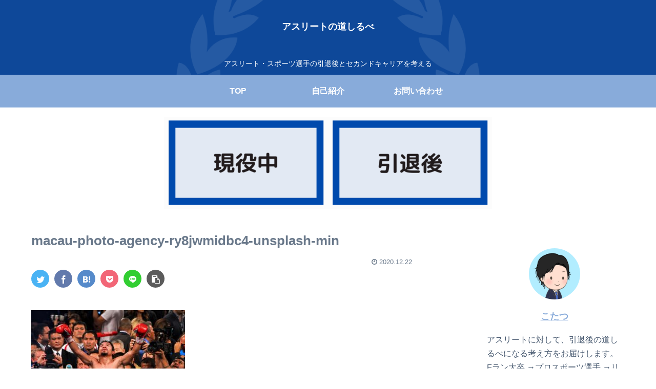

--- FILE ---
content_type: text/plain
request_url: https://www.google-analytics.com/j/collect?v=1&_v=j102&a=1673949361&t=pageview&_s=1&dl=https%3A%2F%2Fkotachu.com%2Ftiming-of-retirement%2Fmacau-photo-agency-ry8jwmidbc4-unsplash-min%2F&ul=en-us%40posix&dt=macau-photo-agency-ry8jwmidbc4-unsplash-min%20%7C%20%E3%82%A2%E3%82%B9%E3%83%AA%E3%83%BC%E3%83%88%E3%81%AE%E9%81%93%E3%81%97%E3%82%8B%E3%81%B9&sr=1280x720&vp=1280x720&_u=IEBAAEABAAAAACAAI~&jid=1448257634&gjid=1462189509&cid=934829380.1768938949&tid=UA-158711101-1&_gid=212498028.1768938949&_r=1&_slc=1&z=868211231
body_size: -449
content:
2,cG-KJ1G7QMV83